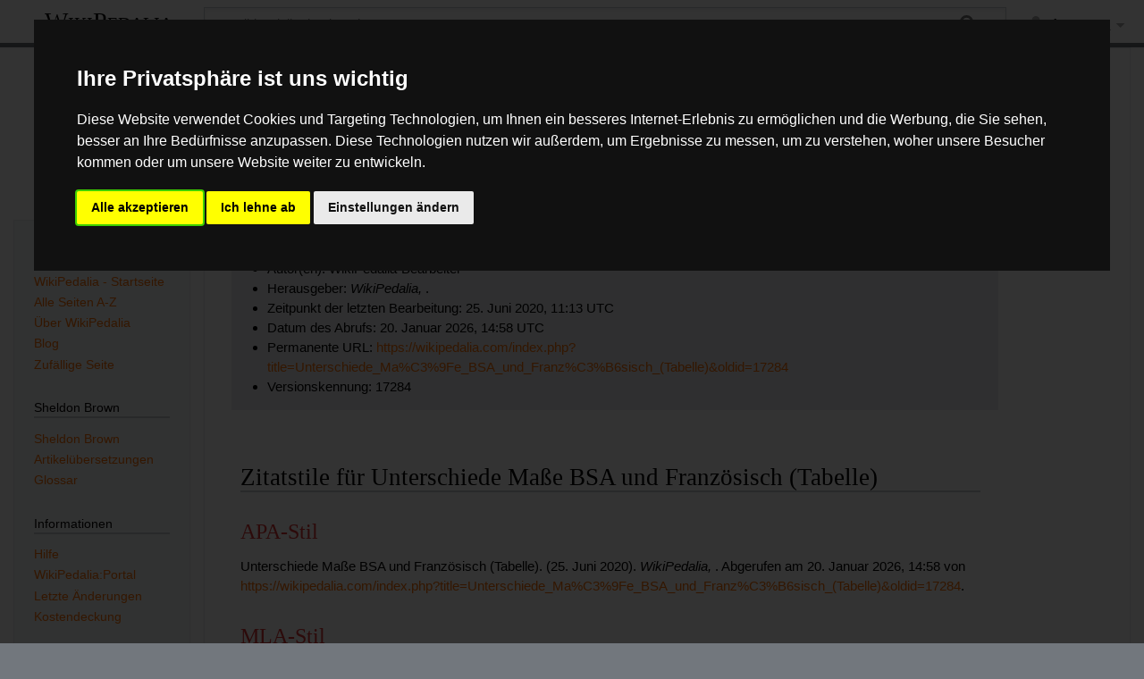

--- FILE ---
content_type: text/html; charset=UTF-8
request_url: https://wikipedalia.com/index.php?title=Spezial:Zitierhilfe&page=Unterschiede_Ma%C3%9Fe_BSA_und_Franz%C3%B6sisch_%28Tabelle%29&id=17284&wpFormIdentifier=titleform
body_size: 6006
content:
<!DOCTYPE html>
<html class="client-nojs" lang="de" dir="ltr">
<head>
<meta charset="UTF-8"/>
<title>Zitierhilfe – WikiPedalia</title>
<script>document.documentElement.className="client-js";RLCONF={"wgBreakFrames":true,"wgSeparatorTransformTable":[",\t.",".\t,"],"wgDigitTransformTable":["",""],"wgDefaultDateFormat":"dmy","wgMonthNames":["","Januar","Februar","März","April","Mai","Juni","Juli","August","September","Oktober","November","Dezember"],"wgRequestId":"79eba024da3f017543a0d9ff","wgCSPNonce":false,"wgCanonicalNamespace":"Special","wgCanonicalSpecialPageName":"CiteThisPage","wgNamespaceNumber":-1,"wgPageName":"Spezial:Zitierhilfe","wgTitle":"Zitierhilfe","wgCurRevisionId":0,"wgRevisionId":0,"wgArticleId":0,"wgIsArticle":false,"wgIsRedirect":false,"wgAction":"view","wgUserName":null,"wgUserGroups":["*"],"wgCategories":[],"wgPageContentLanguage":"de","wgPageContentModel":"wikitext","wgRelevantPageName":"Spezial:Zitierhilfe","wgRelevantArticleId":0,"wgIsProbablyEditable":false,"wgRelevantPageIsProbablyEditable":false,"wgMFDisplayWikibaseDescriptions":{"search":false,"nearby":false,"watchlist":false,"tagline":false},"wgVisualEditor":{"pageLanguageCode":"de","pageLanguageDir":"ltr","pageVariantFallbacks":"de"},"wgEditSubmitButtonLabelPublish":false};
RLSTATE={"site.styles":"ready","user.styles":"ready","user":"ready","user.options":"loading","mediawiki.helplink":"ready","oojs-ui-core.styles":"ready","oojs-ui.styles.indicators":"ready","mediawiki.widgets.styles":"ready","oojs-ui-core.icons":"ready","mediawiki.htmlform.ooui.styles":"ready","ext.citeThisPage":"ready","skins.timeless":"ready","ext.visualEditor.desktopArticleTarget.noscript":"ready","ext.embedVideo.styles":"ready"};RLPAGEMODULES=["site","mediawiki.page.ready","skins.timeless.js","ext.visualEditor.desktopArticleTarget.init","ext.visualEditor.targetLoader","ext.embedVideo.overlay"];</script>
<script>(RLQ=window.RLQ||[]).push(function(){mw.loader.implement("user.options@12s5i",function($,jQuery,require,module){mw.user.tokens.set({"patrolToken":"+\\","watchToken":"+\\","csrfToken":"+\\"});});});</script>
<link rel="stylesheet" href="/load.php?lang=de&amp;modules=ext.citeThisPage%7Cext.embedVideo.styles%7Cext.visualEditor.desktopArticleTarget.noscript%7Cmediawiki.helplink%7Cmediawiki.htmlform.ooui.styles%7Cmediawiki.widgets.styles%7Coojs-ui-core.icons%2Cstyles%7Coojs-ui.styles.indicators%7Cskins.timeless&amp;only=styles&amp;skin=timeless"/>
<script async="" src="/load.php?lang=de&amp;modules=startup&amp;only=scripts&amp;raw=1&amp;skin=timeless"></script>
<!--[if IE]><link rel="stylesheet" href="/skins/Timeless/resources/IE9fixes.css?ffe73" media="screen"/><![endif]-->
<meta name="ResourceLoaderDynamicStyles" content=""/>
<link rel="stylesheet" href="/load.php?lang=de&amp;modules=site.styles&amp;only=styles&amp;skin=timeless"/>
<meta name="generator" content="MediaWiki 1.39.17"/>
<meta name="robots" content="noindex,nofollow"/>
<meta name="format-detection" content="telephone=no"/>
<meta name="viewport" content="width=device-width, initial-scale=1.0, user-scalable=yes, minimum-scale=0.25, maximum-scale=5.0"/>
<link rel="apple-touch-icon" href="/apple-touch-icon.png"/>
<link rel="icon" href="/favicon.ico"/>
<link rel="search" type="application/opensearchdescription+xml" href="/opensearch_desc.php" title="WikiPedalia (de)"/>
<link rel="EditURI" type="application/rsd+xml" href="https://wikipedalia.com/api.php?action=rsd"/>
<link rel="license" href="/index.php/WikiPedalia:Urheberrecht"/>
<link rel="alternate" type="application/atom+xml" title="Atom-Feed für „WikiPedalia“" href="/index.php?title=Spezial:Letzte_%C3%84nderungen&amp;feed=atom"/>
<!-- Cookie Consent by FreePrivacyPolicy.com https://www.FreePrivacyPolicy.com -->
<script type="text/javascript" src="https://www.freeprivacypolicy.com/public/cookie-consent/4.1.0/cookie-consent.js" charset="UTF-8"></script> 
<script type="text/javascript" charset="UTF-8">
document.addEventListener('DOMContentLoaded', function () {
cookieconsent.run({"notice_banner_type":"interstitial","consent_type":"express","palette":"dark","language":"de","page_load_consent_levels":["strictly-necessary"],"notice_banner_reject_button_hide":false,"preferences_center_close_button_hide":false,"page_refresh_confirmation_buttons":false,"website_name":"WikiPedalia","website_privacy_policy_url":"https://wikipedalia.com/index.php?title=WikiPedalia:Datenschutz"});
});
</script>

<!-- Google AdSense -->
<script type="text/plain" data-cookie-consent="targeting" async src="https://pagead2.googlesyndication.com/pagead/js/adsbygoogle.js?client=ca-pub-9180908229192084" crossorigin="anonymous"></script>
<!-- end of Google AdSense-->

<noscript>Cookie Consent by <a href="https://www.freeprivacypolicy.com/">Free Privacy Policy Generator</a></noscript>
<!-- End Cookie Consent by FreePrivacyPolicy.com https://www.FreePrivacyPolicy.com -->
</head>
<body class="mediawiki ltr sitedir-ltr mw-hide-empty-elt ns--1 ns-special mw-special-CiteThisPage page-Spezial_Zitierhilfe rootpage-Spezial_Zitierhilfe skin-timeless action-view skin--responsive"><div id="mw-wrapper"><div id="mw-header-container" class="ts-container"><div id="mw-header" class="ts-inner"><div id="user-tools"><div id="personal"><h2><span>Anonym</span></h2><div id="personal-inner" class="dropdown"><div role="navigation" class="mw-portlet" id="p-personal" title="Benutzermenü" aria-labelledby="p-personal-label"><h3 id="p-personal-label" lang="de" dir="ltr">Nicht angemeldet</h3><div class="mw-portlet-body"><ul lang="de" dir="ltr"><li id="pt-login" class="mw-list-item"><a href="/index.php?title=Spezial:Anmelden&amp;returnto=Spezial%3AZitierhilfe&amp;returntoquery=page%3DUnterschiede_Ma%25C3%259Fe_BSA_und_Franz%25C3%25B6sisch_%2528Tabelle%2529%26id%3D17284%26wpFormIdentifier%3Dtitleform" title="Sich anzumelden wird gerne gesehen, ist jedoch nicht zwingend erforderlich. [o]" accesskey="o"><span>Anmelden</span></a></li></ul></div></div></div></div></div><div id="p-logo-text" class="mw-portlet" role="banner"><a id="p-banner" class="mw-wiki-title" href="/index.php/WikiPedalia_-_Startseite">WikiPedalia</a></div><div class="mw-portlet" id="p-search"><h3 lang="de" dir="ltr"><label for="searchInput">Suche</label></h3><form action="/index.php" id="searchform"><div id="simpleSearch"><div id="searchInput-container"><input type="search" name="search" placeholder="WikiPedalia durchsuchen" aria-label="WikiPedalia durchsuchen" autocapitalize="sentences" title="WikiPedalia durchsuchen [f]" accesskey="f" id="searchInput"/></div><input type="hidden" value="Spezial:Suche" name="title"/><input class="searchButton mw-fallbackSearchButton" type="submit" name="fulltext" title="Suche nach Seiten, die diesen Text enthalten" id="mw-searchButton" value="Suchen"/><input class="searchButton" type="submit" name="go" title="Gehe direkt zu der Seite mit genau diesem Namen, falls sie vorhanden ist." id="searchButton" value="Seite"/></div></form></div></div><div class="visualClear"></div></div><div id="mw-header-hack" class="color-bar"><div class="color-middle-container"><div class="color-middle"></div></div><div class="color-left"></div><div class="color-right"></div></div><div id="mw-header-nav-hack"><div class="color-bar"><div class="color-middle-container"><div class="color-middle"></div></div><div class="color-left"></div><div class="color-right"></div></div></div><div id="menus-cover"></div><div id="mw-content-container" class="ts-container"><div id="mw-content-block" class="ts-inner"><div id="mw-content-wrapper"><div id="mw-content"><div id="content" class="mw-body" role="main"><div class="mw-indicators">
<div id="mw-indicator-mw-helplink" class="mw-indicator"><a href="https://www.mediawiki.org/wiki/Special:MyLanguage/Extension:CiteThisPage" target="_blank" class="mw-helplink">Hilfe</a></div>
</div>
<h1 id="firstHeading" class="firstHeading mw-first-heading">Zitierhilfe</h1><div id="bodyContentOuter"><div id="siteSub">Aus WikiPedalia</div><div id="mw-page-header-links"><div role="navigation" class="mw-portlet emptyPortlet tools-inline" id="p-namespaces" aria-labelledby="p-namespaces-label"><h3 id="p-namespaces-label" lang="de" dir="ltr">Namensräume</h3><div class="mw-portlet-body"><ul lang="de" dir="ltr"></ul></div></div><div role="navigation" class="mw-portlet tools-inline" id="p-more" aria-labelledby="p-more-label"><h3 id="p-more-label" lang="de" dir="ltr">Mehr</h3><div class="mw-portlet-body"><ul lang="de" dir="ltr"><li id="ca-more" class="dropdown-toggle mw-list-item"><span>Mehr</span></li></ul></div></div><div role="navigation" class="mw-portlet emptyPortlet tools-inline" id="p-views" aria-labelledby="p-views-label"><h3 id="p-views-label" lang="de" dir="ltr">Seitenaktionen</h3><div class="mw-portlet-body"><ul lang="de" dir="ltr"></ul></div></div></div><div class="visualClear"></div><div id="bodyContent"><div id="contentSub"></div><div id="mw-content-text" class="mw-body-content"><div class="mw-specialCiteThisPage-bibliographic">
<h2><span id="Bibliografische_Angaben_f.C3.BCr_Unterschiede_Ma.C3.9Fe_BSA_und_Franz.C3.B6sisch_.28Tabelle.29"></span><span class="mw-headline" id="Bibliografische_Angaben_für_Unterschiede_Maße_BSA_und_Französisch_(Tabelle)">Bibliografische Angaben für Unterschiede Maße BSA und Französisch (Tabelle)</span></h2>
<ul><li>Seitentitel: Unterschiede Maße BSA und Französisch (Tabelle)</li>
<li>Autor(en): WikiPedalia-Bearbeiter</li>
<li>Herausgeber: <i>WikiPedalia, </i>.</li>
<li>Zeitpunkt der letzten Bearbeitung: 25. Juni 2020, 11:13 UTC</li>
<li>Datum des Abrufs: 20. Januar 2026, 14:58 UTC</li>
<li>Permanente URL: <a rel="nofollow" class="external free" href="https://wikipedalia.com/index.php?title=Unterschiede_Ma%C3%9Fe_BSA_und_Franz%C3%B6sisch_(Tabelle)&amp;oldid=17284">https://wikipedalia.com/index.php?title=Unterschiede_Ma%C3%9Fe_BSA_und_Franz%C3%B6sisch_(Tabelle)&amp;oldid=17284</a></li>
<li>Versionskennung: 17284</li></ul>
</div>
<div class="plainlinks mw-specialCiteThisPage-styles">
<h2><span id="Zitatstile_f.C3.BCr_Unterschiede_Ma.C3.9Fe_BSA_und_Franz.C3.B6sisch_.28Tabelle.29"></span><span class="mw-headline" id="Zitatstile_für_Unterschiede_Maße_BSA_und_Französisch_(Tabelle)">Zitatstile für Unterschiede Maße BSA und Französisch (Tabelle)</span></h2>
<h3><span class="mw-headline" id="APA-Stil"><a href="/index.php?title=APA_style&amp;action=edit&amp;redlink=1" class="new" title="APA style (Seite nicht vorhanden)">APA-Stil</a></span></h3>
<p>Unterschiede Maße BSA und Französisch (Tabelle). (25. Juni 2020). <i>WikiPedalia, </i>. Abgerufen am 20. Januar 2026, 14:58 von <a rel="nofollow" class="external free" href="https://wikipedalia.com/index.php?title=Unterschiede_Ma%C3%9Fe_BSA_und_Franz%C3%B6sisch_(Tabelle)&amp;oldid=17284">https://wikipedalia.com/index.php?title=Unterschiede_Ma%C3%9Fe_BSA_und_Franz%C3%B6sisch_(Tabelle)&amp;oldid=17284</a>.
</p>
<h3><span class="mw-headline" id="MLA-Stil"><a href="/index.php?title=The_MLA_style_manual&amp;action=edit&amp;redlink=1" class="new" title="The MLA style manual (Seite nicht vorhanden)">MLA-Stil</a></span></h3>
<p>"Unterschiede Maße BSA und Französisch (Tabelle)." <i>WikiPedalia, </i>. 25. Jun. 2020, 11:13 UTC. 20. Jan. 2026, 14:58 &lt;<a rel="nofollow" class="external free" href="https://wikipedalia.com/index.php?title=Unterschiede_Ma%C3%9Fe_BSA_und_Franz%C3%B6sisch_(Tabelle)&amp;oldid=17284">https://wikipedalia.com/index.php?title=Unterschiede_Ma%C3%9Fe_BSA_und_Franz%C3%B6sisch_(Tabelle)&amp;oldid=17284</a>&gt;.
</p>
<h3><span class="mw-headline" id="MHRA-Stil"><a href="/index.php?title=MHRA_Style_Guide&amp;action=edit&amp;redlink=1" class="new" title="MHRA Style Guide (Seite nicht vorhanden)">MHRA-Stil</a></span></h3>
<p>WikiPedalia-Bearbeiter, 'Unterschiede Maße BSA und Französisch (Tabelle)', <i>WikiPedalia, ,</i> 25. Juni 2020, 11:13 UTC, &lt;<a rel="nofollow" class="external free" href="https://wikipedalia.com/index.php?title=Unterschiede_Ma%C3%9Fe_BSA_und_Franz%C3%B6sisch_(Tabelle)&amp;oldid=17284">https://wikipedalia.com/index.php?title=Unterschiede_Ma%C3%9Fe_BSA_und_Franz%C3%B6sisch_(Tabelle)&amp;oldid=17284</a>&gt; [abgerufen am 20. Januar 2026]
</p>
<h3><span class="mw-headline" id="Chicago-Stil"><a href="/index.php?title=The_Chicago_Manual_of_Style&amp;action=edit&amp;redlink=1" class="new" title="The Chicago Manual of Style (Seite nicht vorhanden)">Chicago-Stil</a></span></h3>
<p>WikiPedalia-Bearbeiter, "Unterschiede Maße BSA und Französisch (Tabelle)," <i>WikiPedalia, ,</i> <a rel="nofollow" class="external free" href="https://wikipedalia.com/index.php?title=Unterschiede_Ma%C3%9Fe_BSA_und_Franz%C3%B6sisch_(Tabelle)&amp;oldid=17284">https://wikipedalia.com/index.php?title=Unterschiede_Ma%C3%9Fe_BSA_und_Franz%C3%B6sisch_(Tabelle)&amp;oldid=17284</a> (abgerufen am 20. Januar 2026).
</p>
<h3><span id="CBE.2FCSE-Stil"></span><span class="mw-headline" id="CBE/CSE-Stil"><a href="/index.php?title=Council_of_Science_Editors&amp;action=edit&amp;redlink=1" class="new" title="Council of Science Editors (Seite nicht vorhanden)">CBE/CSE-Stil</a></span></h3>
<p>WikiPedalia-Bearbeiter. Unterschiede Maße BSA und Französisch (Tabelle) [Internet]. WikiPedalia,&#160;; 25. Jun. 2020, 11:13 UTC [zitiert am 20. Jan. 2026]. Verfügbar unter:
<a rel="nofollow" class="external free" href="https://wikipedalia.com/index.php?title=Unterschiede_Ma%C3%9Fe_BSA_und_Franz%C3%B6sisch_(Tabelle)&amp;oldid=17284">https://wikipedalia.com/index.php?title=Unterschiede_Ma%C3%9Fe_BSA_und_Franz%C3%B6sisch_(Tabelle)&amp;oldid=17284</a>.
</p>
<h3><span class="mw-headline" id="Bluebook-Stil"><a href="/index.php?title=Bluebook&amp;action=edit&amp;redlink=1" class="new" title="Bluebook (Seite nicht vorhanden)">Bluebook-Stil</a></span></h3>
<p>Unterschiede Maße BSA und Französisch (Tabelle), <a rel="nofollow" class="external free" href="https://wikipedalia.com/index.php?title=Unterschiede_Ma%C3%9Fe_BSA_und_Franz%C3%B6sisch_(Tabelle)&amp;oldid=17284">https://wikipedalia.com/index.php?title=Unterschiede_Ma%C3%9Fe_BSA_und_Franz%C3%B6sisch_(Tabelle)&amp;oldid=17284</a> (abgerufen am 20. Januar 2026).
</p>
<h3><span class="mw-headline" id="BibTeX-Eintrag"><a href="/index.php?title=BibTeX&amp;action=edit&amp;redlink=1" class="new" title="BibTeX (Seite nicht vorhanden)">BibTeX</a>-Eintrag</span></h3>
<pre> @misc{ wiki:xxx,
   author = "WikiPedalia",
   title = "Unterschiede Maße BSA und Französisch (Tabelle) --- WikiPedalia{,} ",
   year = "2020",
   url = "<a rel="nofollow" class="external free" href="https://wikipedalia.com/index.php?title=Unterschiede_Ma%C3%9Fe_BSA_und_Franz%C3%B6sisch_(Tabelle)&amp;oldid=17284">https://wikipedalia.com/index.php?title=Unterschiede_Ma%C3%9Fe_BSA_und_Franz%C3%B6sisch_(Tabelle)&amp;oldid=17284</a>",
   note = "[Online; abgerufen am 20. Januar 2026]"
 }
</pre>
<p>Bei Benutzung der <a href="/index.php?title=LaTeX&amp;action=edit&amp;redlink=1" class="new" title="LaTeX (Seite nicht vorhanden)">LaTeX</a>-Moduls „url“ (<code>\usepackage{url}</code> im Bereich der Einleitung), welches eine schöner formatierte Internetadresse ausgibt, kann die folgende Ausgabe genommen werden:
</p>
<pre> @misc{ wiki:xxx,
   author = "WikiPedalia",
   title = "Unterschiede Maße BSA und Französisch (Tabelle) --- WikiPedalia{,} ",
   year = "2020",
   url = "<b>\url{</b><a rel="nofollow" class="external free" href="https://wikipedalia.com/index.php?title=Unterschiede_Ma%C3%9Fe_BSA_und_Franz%C3%B6sisch_(Tabelle)&amp;oldid=17284">https://wikipedalia.com/index.php?title=Unterschiede_Ma%C3%9Fe_BSA_und_Franz%C3%B6sisch_(Tabelle)&amp;oldid=17284</a><b>}</b>",
   note = "[Online; abgerufen am 20. Januar 2026]"
 }
</pre>
<p><br />
</p>
</div> </div><div class="printfooter">
Abgerufen von „<a dir="ltr" href="https://wikipedalia.com/index.php/Spezial:Zitierhilfe">https://wikipedalia.com/index.php/Spezial:Zitierhilfe</a>“</div>
<div class="visualClear"></div></div></div></div></div><div id="content-bottom-stuff"><div id="catlinks" class="catlinks catlinks-allhidden" data-mw="interface"></div></div></div><div id="mw-site-navigation"><div id="p-logo" class="mw-portlet" role="banner"><a class="mw-wiki-logo fallback" href="/index.php/WikiPedalia_-_Startseite" title="Startseite"></a></div><div id="site-navigation" class="sidebar-chunk"><h2><span>Navigation</span></h2><div class="sidebar-inner"><div role="navigation" class="mw-portlet" id="p-navigation" aria-labelledby="p-navigation-label"><h3 id="p-navigation-label" lang="de" dir="ltr">Navigation</h3><div class="mw-portlet-body"><ul lang="de" dir="ltr"><li id="n-mainpage" class="mw-list-item"><a href="/index.php/WikiPedalia_-_Startseite" title="Hauptseite anzeigen [z]" accesskey="z"><span>WikiPedalia - Startseite</span></a></li><li id="n-Alle-Seiten-A-Z" class="mw-list-item"><a href="/index.php/Spezial:Alle_Seiten"><span>Alle Seiten A-Z</span></a></li><li id="n-Über-WikiPedalia" class="mw-list-item"><a href="/index.php/WikiPedalia:%C3%9Cber_WikiPedalia"><span>Über WikiPedalia</span></a></li><li id="n-Blog" class="mw-list-item"><a href="/index.php/WikiPedalia:Aktuelle_Ereignisse"><span>Blog</span></a></li><li id="n-Zufällige-Seite" class="mw-list-item"><a href="/index.php/Spezial:Zuf%C3%A4llige_Seite"><span>Zufällige Seite</span></a></li></ul></div></div><div role="navigation" class="mw-portlet" id="p-Sheldon_Brown" aria-labelledby="p-Sheldon_Brown-label"><h3 id="p-Sheldon_Brown-label" lang="de" dir="ltr">Sheldon Brown</h3><div class="mw-portlet-body"><ul lang="de" dir="ltr"><li id="n-Sheldon-Brown" class="mw-list-item"><a href="/index.php/Sheldon_Brown"><span>Sheldon Brown</span></a></li><li id="n-Artikelübersetzungen" class="mw-list-item"><a href="/index.php/Kategorie:Sheldon_Brown"><span>Artikelübersetzungen</span></a></li><li id="n-Glossar" class="mw-list-item"><a href="/index.php/Kategorie:Glossar"><span>Glossar</span></a></li></ul></div></div><div role="navigation" class="mw-portlet" id="p-Informationen" aria-labelledby="p-Informationen-label"><h3 id="p-Informationen-label" lang="de" dir="ltr">Informationen</h3><div class="mw-portlet-body"><ul lang="de" dir="ltr"><li id="n-Hilfe" class="mw-list-item"><a href="/index.php/Hilfe:Hilfe"><span>Hilfe</span></a></li><li id="n-portal" class="mw-list-item"><a href="/index.php/WikiPedalia:Portal" title="Über das Projekt, was du tun kannst, wo was zu finden ist"><span>WikiPedalia:Portal</span></a></li><li id="n-recentchanges" class="mw-list-item"><a href="/index.php/Spezial:Letzte_%C3%84nderungen" title="Liste der letzten Änderungen in diesem Wiki [r]" accesskey="r"><span>Letzte Änderungen</span></a></li><li id="n-Kostendeckung" class="mw-list-item"><a href="/index.php/WikiPedalia:Kostendeckung"><span>Kostendeckung</span></a></li></ul></div></div></div></div><div id="site-tools" class="sidebar-chunk"><h2><span>Wikiwerkzeuge</span></h2><div class="sidebar-inner"><div role="navigation" class="mw-portlet" id="p-tb" aria-labelledby="p-tb-label"><h3 id="p-tb-label" lang="de" dir="ltr">Wikiwerkzeuge</h3><div class="mw-portlet-body"><ul lang="de" dir="ltr"><li id="t-specialpages" class="mw-list-item"><a href="/index.php/Spezial:Spezialseiten" title="Liste aller Spezialseiten [q]" accesskey="q"><span>Spezialseiten</span></a></li></ul></div></div></div></div></div><div id="mw-related-navigation"><div id="page-tools" class="sidebar-chunk"><h2><span>Seitenwerkzeuge</span></h2><div class="sidebar-inner"><div role="navigation" class="mw-portlet emptyPortlet" id="p-cactions" title="Weitere Optionen" aria-labelledby="p-cactions-label"><h3 id="p-cactions-label" lang="de" dir="ltr">Seitenwerkzeuge</h3><div class="mw-portlet-body"><ul lang="de" dir="ltr"></ul></div></div><div role="navigation" class="mw-portlet emptyPortlet" id="p-userpagetools" aria-labelledby="p-userpagetools-label"><h3 id="p-userpagetools-label" lang="de" dir="ltr">Benutzerseitenwerkzeuge</h3><div class="mw-portlet-body"><ul lang="de" dir="ltr"></ul></div></div><div role="navigation" class="mw-portlet" id="p-pagemisc" aria-labelledby="p-pagemisc-label"><h3 id="p-pagemisc-label" lang="de" dir="ltr">Mehr</h3><div class="mw-portlet-body"><ul lang="de" dir="ltr"><li id="ca-nstab-special" class="selected mw-list-item"><a href="/index.php?title=Spezial:Zitierhilfe&amp;page=Unterschiede_Ma%C3%9Fe_BSA_und_Franz%C3%B6sisch_%28Tabelle%29&amp;id=17284&amp;wpFormIdentifier=titleform" title="Dies ist eine Spezialseite und kann nicht bearbeitet werden."><span>Spezialseite</span></a></li><li id="t-print" class="mw-list-item"><a href="javascript:print();" rel="alternate" title="Druckansicht dieser Seite [p]" accesskey="p"><span>Druckversion</span></a></li></ul></div></div></div></div></div><div class="visualClear"></div></div></div><div id="mw-footer-container" class="mw-footer-container ts-container"><div id="mw-footer" class="mw-footer ts-inner" role="contentinfo" lang="de" dir="ltr"><ul id="footer-icons"><li id="footer-copyrightico" class="footer-icons"><a href="https://www.gnu.org/copyleft/fdl.html"><img src="/resources/assets/licenses/gnu-fdl.png" alt="GNU-Lizenz f&amp;uuml;r freie Dokumentation 1.3 oder h&amp;ouml;her" width="88" height="31" loading="lazy"/></a></li><li id="footer-poweredbyico" class="footer-icons"><a href="https://www.mediawiki.org/"><img src="/resources/assets/poweredby_mediawiki_88x31.png" alt="Powered by MediaWiki" srcset="/resources/assets/poweredby_mediawiki_132x47.png 1.5x, /resources/assets/poweredby_mediawiki_176x62.png 2x" width="88" height="31" loading="lazy"/></a></li></ul><div id="footer-list"><ul id="footer-places"><li id="footer-places-privacy"><a href="/index.php/WikiPedalia:Datenschutz">Datenschutz</a></li><li id="footer-places-about"><a href="/index.php/WikiPedalia:%C3%9Cber_WikiPedalia">Über WikiPedalia</a></li><li id="footer-places-disclaimer"><a href="/index.php/WikiPedalia:Impressum">Impressum</a></li><li id="footer-places-Cookies"><a href="#" rel="noreferrer noopener" id="open_preferences_center">⧼Cookie-Einstelungen anpassen⧽</a></li><li id="footer-places-mobileview"><a href="https://wikipedalia.com/index.php?title=Spezial:Zitierhilfe&amp;page=Unterschiede_Ma%C3%9Fe_BSA_und_Franz%C3%B6sisch_%28Tabelle%29&amp;id=17284&amp;wpFormIdentifier=titleform&amp;mobileaction=toggle_view_mobile" class="noprint stopMobileRedirectToggle">Mobile Ansicht</a></li></ul></div><div class="visualClear"></div></div></div></div>	<script>
	var _paq = window._paq = window._paq || [];
	if ( 0 ) {
		_paq.push(['disableCookies']);
	}
	if ( 0 ) {
		_paq.push(['setRequestMethod', 'GET']);
	}
	_paq.push(['trackPageView']);
	_paq.push(['enableLinkTracking']);
	(function() {
		var u = "https://matomo.wikipedalia.com/";
		_paq.push(['setTrackerUrl', u+'matomo.php']);
		_paq.push(['setDocumentTitle', "wikipedalia" + " - " + "Spezial:Zitierhilfe"]);
		_paq.push(['setSiteId', 1]);
		_paq.push(['setCustomVariable', 1, 'userType', "Anonymous", "visit"]);
		if ( 0 ) {
			_paq.push(['addTracker', u + 'matomo.php', ]);
		}
		var d=document, g=d.createElement('script'), s=d.getElementsByTagName('script')[0];
		g.async=true; g.src=u+'matomo.js'; s.parentNode.insertBefore(g,s);
	})();
	</script>
	<noscript><p><img src="https://matomo.wikipedalia.com/matomo.php?idsite=1&amp;rec=1&amp;action_name=Spezial:Zitierhilfe" style="border:0;" alt="" /></p></noscript>
<script>(RLQ=window.RLQ||[]).push(function(){mw.config.set({"wgBackendResponseTime":46});});</script>
</body>
</html>

--- FILE ---
content_type: text/css; charset=utf-8
request_url: https://wikipedalia.com/load.php?lang=de&modules=site.styles&only=styles&skin=timeless
body_size: 212
content:
body.page-WikiPedalia_-_Startseite.action-view h1.firstHeading,body.page-WikiPedalia_-_Startseite.action-submit h1.firstHeading{display:none}a{color:#ff7000;text-decoration:none}a:visited{color:#ff7000;text-decoration:none}.color-left{height:0.15em;background:#FF7000;width:50%;float:left }.color-right{display:inline-block;height:0.15em;background:#FF7000;width:50%;float:right }.color-middle{height:0.15em;background:#FF7000;margin-left:15em;margin-right:17em }#mw-content-container{background:#fff;word-wrap:break-word }#mw-content-container{border-bottom:solid 2px #ff7000}#mw-content h1.firstHeading{margin:0.25em 0 0.5em;border-bottom:solid 2px #eee}#mw-content dt{font-weight:bold;font-family:'Helvetica Neue','Nimbus Sans','Helvetica','Arial',sans-serif;line-height:1.25;margin:0 0 0}#toc ul,.toc ul{margin:0 0 0 1em;list-style:none}fieldset legend{padding:0.5em 1.25em;background:#ffffff;font-weight:bold;color:#ff7000}img{max-width:100%;height:auto;width:auto}
/* Cached 20260120145320 */